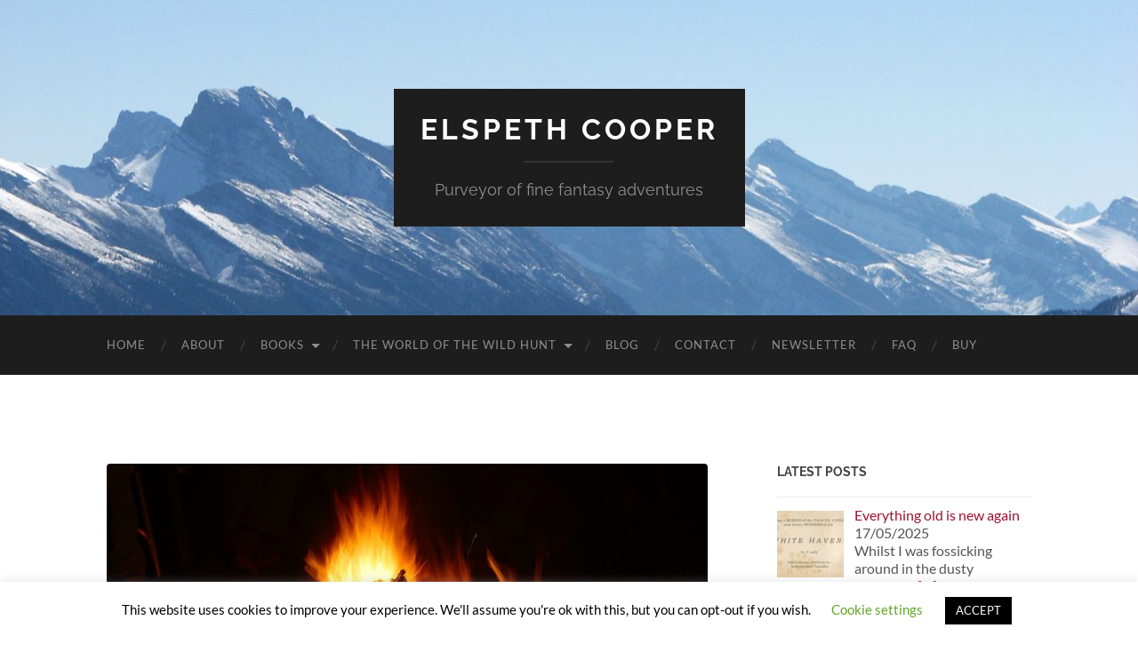

--- FILE ---
content_type: text/html; charset=UTF-8
request_url: https://elspethcooper.com/archives/2743
body_size: 19561
content:
<!DOCTYPE html>

<html lang="en-GB">

	<head>

		<meta http-equiv="content-type" content="text/html" charset="UTF-8" />
		<meta name="viewport" content="width=device-width, initial-scale=1.0" >

		<link rel="profile" href="http://gmpg.org/xfn/11">

		<title>From the ashes a fire shall be woken &#8211; Elspeth Cooper</title>
<meta name='robots' content='max-image-preview:large' />
	<style>img:is([sizes="auto" i], [sizes^="auto," i]) { contain-intrinsic-size: 3000px 1500px }</style>
	<link rel='dns-prefetch' href='//static.addtoany.com' />
<link rel="alternate" type="application/rss+xml" title="Elspeth Cooper &raquo; Feed" href="https://elspethcooper.com/feed" />
<link rel="alternate" type="application/rss+xml" title="Elspeth Cooper &raquo; Comments Feed" href="https://elspethcooper.com/comments/feed" />
<link rel="alternate" type="application/rss+xml" title="Elspeth Cooper &raquo; From the ashes a fire shall be woken Comments Feed" href="https://elspethcooper.com/archives/2743/feed" />
		<!-- This site uses the Google Analytics by MonsterInsights plugin v9.11.1 - Using Analytics tracking - https://www.monsterinsights.com/ -->
							<script src="//www.googletagmanager.com/gtag/js?id=G-JE30EFX4H2"  data-cfasync="false" data-wpfc-render="false" type="text/javascript" async></script>
			<script data-cfasync="false" data-wpfc-render="false" type="text/javascript">
				var mi_version = '9.11.1';
				var mi_track_user = true;
				var mi_no_track_reason = '';
								var MonsterInsightsDefaultLocations = {"page_location":"https:\/\/elspethcooper.com\/archives\/2743\/"};
								if ( typeof MonsterInsightsPrivacyGuardFilter === 'function' ) {
					var MonsterInsightsLocations = (typeof MonsterInsightsExcludeQuery === 'object') ? MonsterInsightsPrivacyGuardFilter( MonsterInsightsExcludeQuery ) : MonsterInsightsPrivacyGuardFilter( MonsterInsightsDefaultLocations );
				} else {
					var MonsterInsightsLocations = (typeof MonsterInsightsExcludeQuery === 'object') ? MonsterInsightsExcludeQuery : MonsterInsightsDefaultLocations;
				}

								var disableStrs = [
										'ga-disable-G-JE30EFX4H2',
									];

				/* Function to detect opted out users */
				function __gtagTrackerIsOptedOut() {
					for (var index = 0; index < disableStrs.length; index++) {
						if (document.cookie.indexOf(disableStrs[index] + '=true') > -1) {
							return true;
						}
					}

					return false;
				}

				/* Disable tracking if the opt-out cookie exists. */
				if (__gtagTrackerIsOptedOut()) {
					for (var index = 0; index < disableStrs.length; index++) {
						window[disableStrs[index]] = true;
					}
				}

				/* Opt-out function */
				function __gtagTrackerOptout() {
					for (var index = 0; index < disableStrs.length; index++) {
						document.cookie = disableStrs[index] + '=true; expires=Thu, 31 Dec 2099 23:59:59 UTC; path=/';
						window[disableStrs[index]] = true;
					}
				}

				if ('undefined' === typeof gaOptout) {
					function gaOptout() {
						__gtagTrackerOptout();
					}
				}
								window.dataLayer = window.dataLayer || [];

				window.MonsterInsightsDualTracker = {
					helpers: {},
					trackers: {},
				};
				if (mi_track_user) {
					function __gtagDataLayer() {
						dataLayer.push(arguments);
					}

					function __gtagTracker(type, name, parameters) {
						if (!parameters) {
							parameters = {};
						}

						if (parameters.send_to) {
							__gtagDataLayer.apply(null, arguments);
							return;
						}

						if (type === 'event') {
														parameters.send_to = monsterinsights_frontend.v4_id;
							var hookName = name;
							if (typeof parameters['event_category'] !== 'undefined') {
								hookName = parameters['event_category'] + ':' + name;
							}

							if (typeof MonsterInsightsDualTracker.trackers[hookName] !== 'undefined') {
								MonsterInsightsDualTracker.trackers[hookName](parameters);
							} else {
								__gtagDataLayer('event', name, parameters);
							}
							
						} else {
							__gtagDataLayer.apply(null, arguments);
						}
					}

					__gtagTracker('js', new Date());
					__gtagTracker('set', {
						'developer_id.dZGIzZG': true,
											});
					if ( MonsterInsightsLocations.page_location ) {
						__gtagTracker('set', MonsterInsightsLocations);
					}
										__gtagTracker('config', 'G-JE30EFX4H2', {"forceSSL":"true","link_attribution":"true"} );
										window.gtag = __gtagTracker;										(function () {
						/* https://developers.google.com/analytics/devguides/collection/analyticsjs/ */
						/* ga and __gaTracker compatibility shim. */
						var noopfn = function () {
							return null;
						};
						var newtracker = function () {
							return new Tracker();
						};
						var Tracker = function () {
							return null;
						};
						var p = Tracker.prototype;
						p.get = noopfn;
						p.set = noopfn;
						p.send = function () {
							var args = Array.prototype.slice.call(arguments);
							args.unshift('send');
							__gaTracker.apply(null, args);
						};
						var __gaTracker = function () {
							var len = arguments.length;
							if (len === 0) {
								return;
							}
							var f = arguments[len - 1];
							if (typeof f !== 'object' || f === null || typeof f.hitCallback !== 'function') {
								if ('send' === arguments[0]) {
									var hitConverted, hitObject = false, action;
									if ('event' === arguments[1]) {
										if ('undefined' !== typeof arguments[3]) {
											hitObject = {
												'eventAction': arguments[3],
												'eventCategory': arguments[2],
												'eventLabel': arguments[4],
												'value': arguments[5] ? arguments[5] : 1,
											}
										}
									}
									if ('pageview' === arguments[1]) {
										if ('undefined' !== typeof arguments[2]) {
											hitObject = {
												'eventAction': 'page_view',
												'page_path': arguments[2],
											}
										}
									}
									if (typeof arguments[2] === 'object') {
										hitObject = arguments[2];
									}
									if (typeof arguments[5] === 'object') {
										Object.assign(hitObject, arguments[5]);
									}
									if ('undefined' !== typeof arguments[1].hitType) {
										hitObject = arguments[1];
										if ('pageview' === hitObject.hitType) {
											hitObject.eventAction = 'page_view';
										}
									}
									if (hitObject) {
										action = 'timing' === arguments[1].hitType ? 'timing_complete' : hitObject.eventAction;
										hitConverted = mapArgs(hitObject);
										__gtagTracker('event', action, hitConverted);
									}
								}
								return;
							}

							function mapArgs(args) {
								var arg, hit = {};
								var gaMap = {
									'eventCategory': 'event_category',
									'eventAction': 'event_action',
									'eventLabel': 'event_label',
									'eventValue': 'event_value',
									'nonInteraction': 'non_interaction',
									'timingCategory': 'event_category',
									'timingVar': 'name',
									'timingValue': 'value',
									'timingLabel': 'event_label',
									'page': 'page_path',
									'location': 'page_location',
									'title': 'page_title',
									'referrer' : 'page_referrer',
								};
								for (arg in args) {
																		if (!(!args.hasOwnProperty(arg) || !gaMap.hasOwnProperty(arg))) {
										hit[gaMap[arg]] = args[arg];
									} else {
										hit[arg] = args[arg];
									}
								}
								return hit;
							}

							try {
								f.hitCallback();
							} catch (ex) {
							}
						};
						__gaTracker.create = newtracker;
						__gaTracker.getByName = newtracker;
						__gaTracker.getAll = function () {
							return [];
						};
						__gaTracker.remove = noopfn;
						__gaTracker.loaded = true;
						window['__gaTracker'] = __gaTracker;
					})();
									} else {
										console.log("");
					(function () {
						function __gtagTracker() {
							return null;
						}

						window['__gtagTracker'] = __gtagTracker;
						window['gtag'] = __gtagTracker;
					})();
									}
			</script>
							<!-- / Google Analytics by MonsterInsights -->
		<script type="text/javascript">
/* <![CDATA[ */
window._wpemojiSettings = {"baseUrl":"https:\/\/s.w.org\/images\/core\/emoji\/16.0.1\/72x72\/","ext":".png","svgUrl":"https:\/\/s.w.org\/images\/core\/emoji\/16.0.1\/svg\/","svgExt":".svg","source":{"concatemoji":"https:\/\/elspethcooper.com\/wp-includes\/js\/wp-emoji-release.min.js?ver=6.8.3"}};
/*! This file is auto-generated */
!function(s,n){var o,i,e;function c(e){try{var t={supportTests:e,timestamp:(new Date).valueOf()};sessionStorage.setItem(o,JSON.stringify(t))}catch(e){}}function p(e,t,n){e.clearRect(0,0,e.canvas.width,e.canvas.height),e.fillText(t,0,0);var t=new Uint32Array(e.getImageData(0,0,e.canvas.width,e.canvas.height).data),a=(e.clearRect(0,0,e.canvas.width,e.canvas.height),e.fillText(n,0,0),new Uint32Array(e.getImageData(0,0,e.canvas.width,e.canvas.height).data));return t.every(function(e,t){return e===a[t]})}function u(e,t){e.clearRect(0,0,e.canvas.width,e.canvas.height),e.fillText(t,0,0);for(var n=e.getImageData(16,16,1,1),a=0;a<n.data.length;a++)if(0!==n.data[a])return!1;return!0}function f(e,t,n,a){switch(t){case"flag":return n(e,"\ud83c\udff3\ufe0f\u200d\u26a7\ufe0f","\ud83c\udff3\ufe0f\u200b\u26a7\ufe0f")?!1:!n(e,"\ud83c\udde8\ud83c\uddf6","\ud83c\udde8\u200b\ud83c\uddf6")&&!n(e,"\ud83c\udff4\udb40\udc67\udb40\udc62\udb40\udc65\udb40\udc6e\udb40\udc67\udb40\udc7f","\ud83c\udff4\u200b\udb40\udc67\u200b\udb40\udc62\u200b\udb40\udc65\u200b\udb40\udc6e\u200b\udb40\udc67\u200b\udb40\udc7f");case"emoji":return!a(e,"\ud83e\udedf")}return!1}function g(e,t,n,a){var r="undefined"!=typeof WorkerGlobalScope&&self instanceof WorkerGlobalScope?new OffscreenCanvas(300,150):s.createElement("canvas"),o=r.getContext("2d",{willReadFrequently:!0}),i=(o.textBaseline="top",o.font="600 32px Arial",{});return e.forEach(function(e){i[e]=t(o,e,n,a)}),i}function t(e){var t=s.createElement("script");t.src=e,t.defer=!0,s.head.appendChild(t)}"undefined"!=typeof Promise&&(o="wpEmojiSettingsSupports",i=["flag","emoji"],n.supports={everything:!0,everythingExceptFlag:!0},e=new Promise(function(e){s.addEventListener("DOMContentLoaded",e,{once:!0})}),new Promise(function(t){var n=function(){try{var e=JSON.parse(sessionStorage.getItem(o));if("object"==typeof e&&"number"==typeof e.timestamp&&(new Date).valueOf()<e.timestamp+604800&&"object"==typeof e.supportTests)return e.supportTests}catch(e){}return null}();if(!n){if("undefined"!=typeof Worker&&"undefined"!=typeof OffscreenCanvas&&"undefined"!=typeof URL&&URL.createObjectURL&&"undefined"!=typeof Blob)try{var e="postMessage("+g.toString()+"("+[JSON.stringify(i),f.toString(),p.toString(),u.toString()].join(",")+"));",a=new Blob([e],{type:"text/javascript"}),r=new Worker(URL.createObjectURL(a),{name:"wpTestEmojiSupports"});return void(r.onmessage=function(e){c(n=e.data),r.terminate(),t(n)})}catch(e){}c(n=g(i,f,p,u))}t(n)}).then(function(e){for(var t in e)n.supports[t]=e[t],n.supports.everything=n.supports.everything&&n.supports[t],"flag"!==t&&(n.supports.everythingExceptFlag=n.supports.everythingExceptFlag&&n.supports[t]);n.supports.everythingExceptFlag=n.supports.everythingExceptFlag&&!n.supports.flag,n.DOMReady=!1,n.readyCallback=function(){n.DOMReady=!0}}).then(function(){return e}).then(function(){var e;n.supports.everything||(n.readyCallback(),(e=n.source||{}).concatemoji?t(e.concatemoji):e.wpemoji&&e.twemoji&&(t(e.twemoji),t(e.wpemoji)))}))}((window,document),window._wpemojiSettings);
/* ]]> */
</script>
<style id='wp-emoji-styles-inline-css' type='text/css'>

	img.wp-smiley, img.emoji {
		display: inline !important;
		border: none !important;
		box-shadow: none !important;
		height: 1em !important;
		width: 1em !important;
		margin: 0 0.07em !important;
		vertical-align: -0.1em !important;
		background: none !important;
		padding: 0 !important;
	}
</style>
<link rel='stylesheet' id='wp-block-library-css' href='https://elspethcooper.com/wp-includes/css/dist/block-library/style.min.css?ver=6.8.3' type='text/css' media='all' />
<style id='classic-theme-styles-inline-css' type='text/css'>
/*! This file is auto-generated */
.wp-block-button__link{color:#fff;background-color:#32373c;border-radius:9999px;box-shadow:none;text-decoration:none;padding:calc(.667em + 2px) calc(1.333em + 2px);font-size:1.125em}.wp-block-file__button{background:#32373c;color:#fff;text-decoration:none}
</style>
<style id='global-styles-inline-css' type='text/css'>
:root{--wp--preset--aspect-ratio--square: 1;--wp--preset--aspect-ratio--4-3: 4/3;--wp--preset--aspect-ratio--3-4: 3/4;--wp--preset--aspect-ratio--3-2: 3/2;--wp--preset--aspect-ratio--2-3: 2/3;--wp--preset--aspect-ratio--16-9: 16/9;--wp--preset--aspect-ratio--9-16: 9/16;--wp--preset--color--black: #000000;--wp--preset--color--cyan-bluish-gray: #abb8c3;--wp--preset--color--white: #fff;--wp--preset--color--pale-pink: #f78da7;--wp--preset--color--vivid-red: #cf2e2e;--wp--preset--color--luminous-vivid-orange: #ff6900;--wp--preset--color--luminous-vivid-amber: #fcb900;--wp--preset--color--light-green-cyan: #7bdcb5;--wp--preset--color--vivid-green-cyan: #00d084;--wp--preset--color--pale-cyan-blue: #8ed1fc;--wp--preset--color--vivid-cyan-blue: #0693e3;--wp--preset--color--vivid-purple: #9b51e0;--wp--preset--color--accent: #9e1432;--wp--preset--color--dark-gray: #444;--wp--preset--color--medium-gray: #666;--wp--preset--color--light-gray: #888;--wp--preset--gradient--vivid-cyan-blue-to-vivid-purple: linear-gradient(135deg,rgba(6,147,227,1) 0%,rgb(155,81,224) 100%);--wp--preset--gradient--light-green-cyan-to-vivid-green-cyan: linear-gradient(135deg,rgb(122,220,180) 0%,rgb(0,208,130) 100%);--wp--preset--gradient--luminous-vivid-amber-to-luminous-vivid-orange: linear-gradient(135deg,rgba(252,185,0,1) 0%,rgba(255,105,0,1) 100%);--wp--preset--gradient--luminous-vivid-orange-to-vivid-red: linear-gradient(135deg,rgba(255,105,0,1) 0%,rgb(207,46,46) 100%);--wp--preset--gradient--very-light-gray-to-cyan-bluish-gray: linear-gradient(135deg,rgb(238,238,238) 0%,rgb(169,184,195) 100%);--wp--preset--gradient--cool-to-warm-spectrum: linear-gradient(135deg,rgb(74,234,220) 0%,rgb(151,120,209) 20%,rgb(207,42,186) 40%,rgb(238,44,130) 60%,rgb(251,105,98) 80%,rgb(254,248,76) 100%);--wp--preset--gradient--blush-light-purple: linear-gradient(135deg,rgb(255,206,236) 0%,rgb(152,150,240) 100%);--wp--preset--gradient--blush-bordeaux: linear-gradient(135deg,rgb(254,205,165) 0%,rgb(254,45,45) 50%,rgb(107,0,62) 100%);--wp--preset--gradient--luminous-dusk: linear-gradient(135deg,rgb(255,203,112) 0%,rgb(199,81,192) 50%,rgb(65,88,208) 100%);--wp--preset--gradient--pale-ocean: linear-gradient(135deg,rgb(255,245,203) 0%,rgb(182,227,212) 50%,rgb(51,167,181) 100%);--wp--preset--gradient--electric-grass: linear-gradient(135deg,rgb(202,248,128) 0%,rgb(113,206,126) 100%);--wp--preset--gradient--midnight: linear-gradient(135deg,rgb(2,3,129) 0%,rgb(40,116,252) 100%);--wp--preset--font-size--small: 16px;--wp--preset--font-size--medium: 20px;--wp--preset--font-size--large: 24px;--wp--preset--font-size--x-large: 42px;--wp--preset--font-size--regular: 19px;--wp--preset--font-size--larger: 32px;--wp--preset--spacing--20: 0.44rem;--wp--preset--spacing--30: 0.67rem;--wp--preset--spacing--40: 1rem;--wp--preset--spacing--50: 1.5rem;--wp--preset--spacing--60: 2.25rem;--wp--preset--spacing--70: 3.38rem;--wp--preset--spacing--80: 5.06rem;--wp--preset--shadow--natural: 6px 6px 9px rgba(0, 0, 0, 0.2);--wp--preset--shadow--deep: 12px 12px 50px rgba(0, 0, 0, 0.4);--wp--preset--shadow--sharp: 6px 6px 0px rgba(0, 0, 0, 0.2);--wp--preset--shadow--outlined: 6px 6px 0px -3px rgba(255, 255, 255, 1), 6px 6px rgba(0, 0, 0, 1);--wp--preset--shadow--crisp: 6px 6px 0px rgba(0, 0, 0, 1);}:where(.is-layout-flex){gap: 0.5em;}:where(.is-layout-grid){gap: 0.5em;}body .is-layout-flex{display: flex;}.is-layout-flex{flex-wrap: wrap;align-items: center;}.is-layout-flex > :is(*, div){margin: 0;}body .is-layout-grid{display: grid;}.is-layout-grid > :is(*, div){margin: 0;}:where(.wp-block-columns.is-layout-flex){gap: 2em;}:where(.wp-block-columns.is-layout-grid){gap: 2em;}:where(.wp-block-post-template.is-layout-flex){gap: 1.25em;}:where(.wp-block-post-template.is-layout-grid){gap: 1.25em;}.has-black-color{color: var(--wp--preset--color--black) !important;}.has-cyan-bluish-gray-color{color: var(--wp--preset--color--cyan-bluish-gray) !important;}.has-white-color{color: var(--wp--preset--color--white) !important;}.has-pale-pink-color{color: var(--wp--preset--color--pale-pink) !important;}.has-vivid-red-color{color: var(--wp--preset--color--vivid-red) !important;}.has-luminous-vivid-orange-color{color: var(--wp--preset--color--luminous-vivid-orange) !important;}.has-luminous-vivid-amber-color{color: var(--wp--preset--color--luminous-vivid-amber) !important;}.has-light-green-cyan-color{color: var(--wp--preset--color--light-green-cyan) !important;}.has-vivid-green-cyan-color{color: var(--wp--preset--color--vivid-green-cyan) !important;}.has-pale-cyan-blue-color{color: var(--wp--preset--color--pale-cyan-blue) !important;}.has-vivid-cyan-blue-color{color: var(--wp--preset--color--vivid-cyan-blue) !important;}.has-vivid-purple-color{color: var(--wp--preset--color--vivid-purple) !important;}.has-black-background-color{background-color: var(--wp--preset--color--black) !important;}.has-cyan-bluish-gray-background-color{background-color: var(--wp--preset--color--cyan-bluish-gray) !important;}.has-white-background-color{background-color: var(--wp--preset--color--white) !important;}.has-pale-pink-background-color{background-color: var(--wp--preset--color--pale-pink) !important;}.has-vivid-red-background-color{background-color: var(--wp--preset--color--vivid-red) !important;}.has-luminous-vivid-orange-background-color{background-color: var(--wp--preset--color--luminous-vivid-orange) !important;}.has-luminous-vivid-amber-background-color{background-color: var(--wp--preset--color--luminous-vivid-amber) !important;}.has-light-green-cyan-background-color{background-color: var(--wp--preset--color--light-green-cyan) !important;}.has-vivid-green-cyan-background-color{background-color: var(--wp--preset--color--vivid-green-cyan) !important;}.has-pale-cyan-blue-background-color{background-color: var(--wp--preset--color--pale-cyan-blue) !important;}.has-vivid-cyan-blue-background-color{background-color: var(--wp--preset--color--vivid-cyan-blue) !important;}.has-vivid-purple-background-color{background-color: var(--wp--preset--color--vivid-purple) !important;}.has-black-border-color{border-color: var(--wp--preset--color--black) !important;}.has-cyan-bluish-gray-border-color{border-color: var(--wp--preset--color--cyan-bluish-gray) !important;}.has-white-border-color{border-color: var(--wp--preset--color--white) !important;}.has-pale-pink-border-color{border-color: var(--wp--preset--color--pale-pink) !important;}.has-vivid-red-border-color{border-color: var(--wp--preset--color--vivid-red) !important;}.has-luminous-vivid-orange-border-color{border-color: var(--wp--preset--color--luminous-vivid-orange) !important;}.has-luminous-vivid-amber-border-color{border-color: var(--wp--preset--color--luminous-vivid-amber) !important;}.has-light-green-cyan-border-color{border-color: var(--wp--preset--color--light-green-cyan) !important;}.has-vivid-green-cyan-border-color{border-color: var(--wp--preset--color--vivid-green-cyan) !important;}.has-pale-cyan-blue-border-color{border-color: var(--wp--preset--color--pale-cyan-blue) !important;}.has-vivid-cyan-blue-border-color{border-color: var(--wp--preset--color--vivid-cyan-blue) !important;}.has-vivid-purple-border-color{border-color: var(--wp--preset--color--vivid-purple) !important;}.has-vivid-cyan-blue-to-vivid-purple-gradient-background{background: var(--wp--preset--gradient--vivid-cyan-blue-to-vivid-purple) !important;}.has-light-green-cyan-to-vivid-green-cyan-gradient-background{background: var(--wp--preset--gradient--light-green-cyan-to-vivid-green-cyan) !important;}.has-luminous-vivid-amber-to-luminous-vivid-orange-gradient-background{background: var(--wp--preset--gradient--luminous-vivid-amber-to-luminous-vivid-orange) !important;}.has-luminous-vivid-orange-to-vivid-red-gradient-background{background: var(--wp--preset--gradient--luminous-vivid-orange-to-vivid-red) !important;}.has-very-light-gray-to-cyan-bluish-gray-gradient-background{background: var(--wp--preset--gradient--very-light-gray-to-cyan-bluish-gray) !important;}.has-cool-to-warm-spectrum-gradient-background{background: var(--wp--preset--gradient--cool-to-warm-spectrum) !important;}.has-blush-light-purple-gradient-background{background: var(--wp--preset--gradient--blush-light-purple) !important;}.has-blush-bordeaux-gradient-background{background: var(--wp--preset--gradient--blush-bordeaux) !important;}.has-luminous-dusk-gradient-background{background: var(--wp--preset--gradient--luminous-dusk) !important;}.has-pale-ocean-gradient-background{background: var(--wp--preset--gradient--pale-ocean) !important;}.has-electric-grass-gradient-background{background: var(--wp--preset--gradient--electric-grass) !important;}.has-midnight-gradient-background{background: var(--wp--preset--gradient--midnight) !important;}.has-small-font-size{font-size: var(--wp--preset--font-size--small) !important;}.has-medium-font-size{font-size: var(--wp--preset--font-size--medium) !important;}.has-large-font-size{font-size: var(--wp--preset--font-size--large) !important;}.has-x-large-font-size{font-size: var(--wp--preset--font-size--x-large) !important;}
:where(.wp-block-post-template.is-layout-flex){gap: 1.25em;}:where(.wp-block-post-template.is-layout-grid){gap: 1.25em;}
:where(.wp-block-columns.is-layout-flex){gap: 2em;}:where(.wp-block-columns.is-layout-grid){gap: 2em;}
:root :where(.wp-block-pullquote){font-size: 1.5em;line-height: 1.6;}
</style>
<link rel='stylesheet' id='cookie-law-info-css' href='https://elspethcooper.com/wp-content/plugins/cookie-law-info/legacy/public/css/cookie-law-info-public.css?ver=3.3.9.1' type='text/css' media='all' />
<link rel='stylesheet' id='cookie-law-info-gdpr-css' href='https://elspethcooper.com/wp-content/plugins/cookie-law-info/legacy/public/css/cookie-law-info-gdpr.css?ver=3.3.9.1' type='text/css' media='all' />
<link rel='stylesheet' id='mailerlite_forms.css-css' href='https://elspethcooper.com/wp-content/plugins/official-mailerlite-sign-up-forms/assets/css/mailerlite_forms.css?ver=1.7.13' type='text/css' media='all' />
<link rel='stylesheet' id='recent-posts-widget-with-thumbnails-public-style-css' href='https://elspethcooper.com/wp-content/plugins/recent-posts-widget-with-thumbnails/public.css?ver=7.1.1' type='text/css' media='all' />
<link rel='stylesheet' id='addtoany-css' href='https://elspethcooper.com/wp-content/plugins/add-to-any/addtoany.min.css?ver=1.16' type='text/css' media='all' />
<link rel='stylesheet' id='hemingway_googleFonts-css' href='https://elspethcooper.com/wp-content/themes/hemingway/assets/css/fonts.css' type='text/css' media='all' />
<link rel='stylesheet' id='hemingway_style-css' href='https://elspethcooper.com/wp-content/themes/hemingway/style.css?ver=2.3.2' type='text/css' media='all' />
<script type="text/javascript" src="https://elspethcooper.com/wp-content/plugins/google-analytics-for-wordpress/assets/js/frontend-gtag.min.js?ver=9.11.1" id="monsterinsights-frontend-script-js" async="async" data-wp-strategy="async"></script>
<script data-cfasync="false" data-wpfc-render="false" type="text/javascript" id='monsterinsights-frontend-script-js-extra'>/* <![CDATA[ */
var monsterinsights_frontend = {"js_events_tracking":"true","download_extensions":"doc,pdf,ppt,zip,xls,docx,pptx,xlsx","inbound_paths":"[{\"path\":\"\\\/go\\\/\",\"label\":\"affiliate\"},{\"path\":\"\\\/recommend\\\/\",\"label\":\"affiliate\"}]","home_url":"https:\/\/elspethcooper.com","hash_tracking":"false","v4_id":"G-JE30EFX4H2"};/* ]]> */
</script>
<script type="text/javascript" id="addtoany-core-js-before">
/* <![CDATA[ */
window.a2a_config=window.a2a_config||{};a2a_config.callbacks=[];a2a_config.overlays=[];a2a_config.templates={};a2a_localize = {
	Share: "Share",
	Save: "Save",
	Subscribe: "Subscribe",
	Email: "Email",
	Bookmark: "Bookmark",
	ShowAll: "Show All",
	ShowLess: "Show less",
	FindServices: "Find service(s)",
	FindAnyServiceToAddTo: "Instantly find any service to add to",
	PoweredBy: "Powered by",
	ShareViaEmail: "Share via email",
	SubscribeViaEmail: "Subscribe via email",
	BookmarkInYourBrowser: "Bookmark in your browser",
	BookmarkInstructions: "Press Ctrl+D or \u2318+D to bookmark this page",
	AddToYourFavorites: "Add to your favourites",
	SendFromWebOrProgram: "Send from any email address or email program",
	EmailProgram: "Email program",
	More: "More&#8230;",
	ThanksForSharing: "Thanks for sharing!",
	ThanksForFollowing: "Thanks for following!"
};
/* ]]> */
</script>
<script type="text/javascript" defer src="https://static.addtoany.com/menu/page.js" id="addtoany-core-js"></script>
<script type="text/javascript" src="https://elspethcooper.com/wp-includes/js/jquery/jquery.min.js?ver=3.7.1" id="jquery-core-js"></script>
<script type="text/javascript" src="https://elspethcooper.com/wp-includes/js/jquery/jquery-migrate.min.js?ver=3.4.1" id="jquery-migrate-js"></script>
<script type="text/javascript" defer src="https://elspethcooper.com/wp-content/plugins/add-to-any/addtoany.min.js?ver=1.1" id="addtoany-jquery-js"></script>
<script type="text/javascript" id="cookie-law-info-js-extra">
/* <![CDATA[ */
var Cli_Data = {"nn_cookie_ids":["_gid","_ga","_gat"],"cookielist":[],"non_necessary_cookies":[],"ccpaEnabled":"","ccpaRegionBased":"","ccpaBarEnabled":"","strictlyEnabled":["necessary","obligatoire"],"ccpaType":"gdpr","js_blocking":"","custom_integration":"","triggerDomRefresh":"","secure_cookies":""};
var cli_cookiebar_settings = {"animate_speed_hide":"500","animate_speed_show":"500","background":"#ffffff","border":"#b1a6a6c2","border_on":"","button_1_button_colour":"#000","button_1_button_hover":"#000000","button_1_link_colour":"#fff","button_1_as_button":"1","button_1_new_win":"","button_2_button_colour":"#333","button_2_button_hover":"#292929","button_2_link_colour":"#444","button_2_as_button":"","button_2_hidebar":"","button_3_button_colour":"#000","button_3_button_hover":"#000000","button_3_link_colour":"#fff","button_3_as_button":"1","button_3_new_win":"","button_4_button_colour":"#000","button_4_button_hover":"#000000","button_4_link_colour":"#62a329","button_4_as_button":"","button_7_button_colour":"#61a229","button_7_button_hover":"#4e8221","button_7_link_colour":"#fff","button_7_as_button":"1","button_7_new_win":"","font_family":"inherit","header_fix":"","notify_animate_hide":"1","notify_animate_show":"","notify_div_id":"#cookie-law-info-bar","notify_position_horizontal":"right","notify_position_vertical":"bottom","scroll_close":"","scroll_close_reload":"","accept_close_reload":"","reject_close_reload":"","showagain_tab":"1","showagain_background":"#fff","showagain_border":"#000","showagain_div_id":"#cookie-law-info-again","showagain_x_position":"100px","text":"#000000","show_once_yn":"","show_once":"10000","logging_on":"","as_popup":"","popup_overlay":"1","bar_heading_text":"","cookie_bar_as":"banner","popup_showagain_position":"bottom-right","widget_position":"left"};
var log_object = {"ajax_url":"https:\/\/elspethcooper.com\/wp-admin\/admin-ajax.php"};
/* ]]> */
</script>
<script type="text/javascript" src="https://elspethcooper.com/wp-content/plugins/cookie-law-info/legacy/public/js/cookie-law-info-public.js?ver=3.3.9.1" id="cookie-law-info-js"></script>
<link rel="https://api.w.org/" href="https://elspethcooper.com/wp-json/" /><link rel="alternate" title="JSON" type="application/json" href="https://elspethcooper.com/wp-json/wp/v2/posts/2743" /><link rel="EditURI" type="application/rsd+xml" title="RSD" href="https://elspethcooper.com/xmlrpc.php?rsd" />
<meta name="generator" content="WordPress 6.8.3" />
<link rel="canonical" href="https://elspethcooper.com/archives/2743" />
<link rel='shortlink' href='https://elspethcooper.com/?p=2743' />
<link rel="alternate" title="oEmbed (JSON)" type="application/json+oembed" href="https://elspethcooper.com/wp-json/oembed/1.0/embed?url=https%3A%2F%2Felspethcooper.com%2Farchives%2F2743" />
<link rel="alternate" title="oEmbed (XML)" type="text/xml+oembed" href="https://elspethcooper.com/wp-json/oembed/1.0/embed?url=https%3A%2F%2Felspethcooper.com%2Farchives%2F2743&#038;format=xml" />
        <!-- MailerLite Universal -->
        <script>
            (function(w,d,e,u,f,l,n){w[f]=w[f]||function(){(w[f].q=w[f].q||[])
                .push(arguments);},l=d.createElement(e),l.async=1,l.src=u,
                n=d.getElementsByTagName(e)[0],n.parentNode.insertBefore(l,n);})
            (window,document,'script','https://assets.mailerlite.com/js/universal.js','ml');
            ml('account', '1541375');
            ml('enablePopups', true);
        </script>
        <!-- End MailerLite Universal -->
        <style type="text/css"><!-- Customizer CSS -->::selection { background-color: #9e1432; }.featured-media .sticky-post { background-color: #9e1432; }fieldset legend { background-color: #9e1432; }:root .has-accent-background-color { background-color: #9e1432; }button:hover { background-color: #9e1432; }.button:hover { background-color: #9e1432; }.faux-button:hover { background-color: #9e1432; }a.more-link:hover { background-color: #9e1432; }.wp-block-button__link:hover { background-color: #9e1432; }.is-style-outline .wp-block-button__link.has-accent-color:hover { background-color: #9e1432; }.wp-block-file__button:hover { background-color: #9e1432; }input[type="button"]:hover { background-color: #9e1432; }input[type="reset"]:hover { background-color: #9e1432; }input[type="submit"]:hover { background-color: #9e1432; }.post-tags a:hover { background-color: #9e1432; }.content #respond input[type="submit"]:hover { background-color: #9e1432; }.search-form .search-submit { background-color: #9e1432; }.sidebar .tagcloud a:hover { background-color: #9e1432; }.footer .tagcloud a:hover { background-color: #9e1432; }.is-style-outline .wp-block-button__link.has-accent-color:hover { border-color: #9e1432; }.post-tags a:hover:after { border-right-color: #9e1432; }a { color: #9e1432; }.blog-title a:hover { color: #9e1432; }.blog-menu a:hover { color: #9e1432; }.post-title a:hover { color: #9e1432; }.post-meta a:hover { color: #9e1432; }.blog .format-quote blockquote cite a:hover { color: #9e1432; }:root .has-accent-color { color: #9e1432; }.post-categories a { color: #9e1432; }.post-categories a:hover { color: #9e1432; }.post-nav a:hover { color: #9e1432; }.archive-nav a:hover { color: #9e1432; }.comment-meta-content cite a:hover { color: #9e1432; }.comment-meta-content p a:hover { color: #9e1432; }.comment-actions a:hover { color: #9e1432; }#cancel-comment-reply-link { color: #9e1432; }#cancel-comment-reply-link:hover { color: #9e1432; }.widget-title a { color: #9e1432; }.widget-title a:hover { color: #9e1432; }.widget_text a { color: #9e1432; }.widget_text a:hover { color: #9e1432; }.widget_rss a { color: #9e1432; }.widget_rss a:hover { color: #9e1432; }.widget_archive a { color: #9e1432; }.widget_archive a:hover { color: #9e1432; }.widget_meta a { color: #9e1432; }.widget_meta a:hover { color: #9e1432; }.widget_recent_comments a { color: #9e1432; }.widget_recent_comments a:hover { color: #9e1432; }.widget_pages a { color: #9e1432; }.widget_pages a:hover { color: #9e1432; }.widget_links a { color: #9e1432; }.widget_links a:hover { color: #9e1432; }.widget_recent_entries a { color: #9e1432; }.widget_recent_entries a:hover { color: #9e1432; }.widget_categories a { color: #9e1432; }.widget_categories a:hover { color: #9e1432; }#wp-calendar a { color: #9e1432; }#wp-calendar a:hover { color: #9e1432; }#wp-calendar tfoot a:hover { color: #9e1432; }.wp-calendar-nav a:hover { color: #9e1432; }.widgetmore a { color: #9e1432; }.widgetmore a:hover { color: #9e1432; }</style><!-- /Customizer CSS -->
	</head>
	
	<body class="wp-singular post-template-default single single-post postid-2743 single-format-standard wp-theme-hemingway">

		
		<a class="skip-link button" href="#site-content">Skip to the content</a>
	
		<div class="big-wrapper">
	
			<div class="header-cover section bg-dark-light no-padding">

						
				<div class="header section" style="background-image: url( https://elspethcooper.com/wp-content/uploads/2016/09/cropped-elspethtwitterback2-1.jpg );">
							
					<div class="header-inner section-inner">
					
											
							<div class="blog-info">
							
																	<div class="blog-title">
										<a href="https://elspethcooper.com" rel="home">Elspeth Cooper</a>
									</div>
																
																	<p class="blog-description">Purveyor of fine fantasy adventures</p>
															
							</div><!-- .blog-info -->
							
															
					</div><!-- .header-inner -->
								
				</div><!-- .header -->
			
			</div><!-- .bg-dark -->
			
			<div class="navigation section no-padding bg-dark">
			
				<div class="navigation-inner section-inner group">
				
					<div class="toggle-container section-inner hidden">
			
						<button type="button" class="nav-toggle toggle">
							<div class="bar"></div>
							<div class="bar"></div>
							<div class="bar"></div>
							<span class="screen-reader-text">Toggle mobile menu</span>
						</button>
						
						<button type="button" class="search-toggle toggle">
							<div class="metal"></div>
							<div class="glass"></div>
							<div class="handle"></div>
							<span class="screen-reader-text">Toggle search field</span>
						</button>
											
					</div><!-- .toggle-container -->
					
					<div class="blog-search hidden">
						<form role="search" method="get" class="search-form" action="https://elspethcooper.com/">
				<label>
					<span class="screen-reader-text">Search for:</span>
					<input type="search" class="search-field" placeholder="Search &hellip;" value="" name="s" />
				</label>
				<input type="submit" class="search-submit" value="Search" />
			</form>					</div><!-- .blog-search -->
				
					<ul class="blog-menu">
						<li id="menu-item-1402" class="menu-item menu-item-type-custom menu-item-object-custom menu-item-home menu-item-1402"><a href="https://elspethcooper.com">Home</a></li>
<li id="menu-item-2292" class="menu-item menu-item-type-post_type menu-item-object-page menu-item-2292"><a href="https://elspethcooper.com/bio-bibliography">About</a></li>
<li id="menu-item-1406" class="menu-item menu-item-type-custom menu-item-object-custom menu-item-has-children menu-item-1406"><a href="https://elspethcooper.com/books-3">Books</a>
<ul class="sub-menu">
	<li id="menu-item-3467" class="menu-item menu-item-type-custom menu-item-object-custom menu-item-3467"><a href="/books-3#sote">Songs of the Earth</a></li>
	<li id="menu-item-3468" class="menu-item menu-item-type-custom menu-item-object-custom menu-item-3468"><a href="/books-3#trinity">Trinity Rising</a></li>
	<li id="menu-item-3469" class="menu-item menu-item-type-custom menu-item-object-custom menu-item-3469"><a href="/books-3#shadow">The Raven&#8217;s Shadow</a></li>
	<li id="menu-item-3470" class="menu-item menu-item-type-custom menu-item-object-custom menu-item-3470"><a href="/books-3#dragon">The Dragon House (forthcoming)</a></li>
</ul>
</li>
<li id="menu-item-2778" class="menu-item menu-item-type-post_type menu-item-object-page menu-item-has-children menu-item-2778"><a href="https://elspethcooper.com/a-guide-to-the-world-of-the-wild-hunt">The World of the Wild Hunt</a>
<ul class="sub-menu">
	<li id="menu-item-3464" class="menu-item menu-item-type-custom menu-item-object-custom menu-item-3464"><a href="/a-guide-to-the-world-of-the-wild-hunt#glossary">Glossary</a></li>
	<li id="menu-item-3465" class="menu-item menu-item-type-custom menu-item-object-custom menu-item-3465"><a href="/a-guide-to-the-world-of-the-wild-hunt#behindscenes">Behind the scenes</a></li>
	<li id="menu-item-3466" class="menu-item menu-item-type-custom menu-item-object-custom menu-item-3466"><a href="/a-guide-to-the-world-of-the-wild-hunt#extras">Extras</a></li>
</ul>
</li>
<li id="menu-item-1410" class="menu-item menu-item-type-post_type menu-item-object-page current_page_parent menu-item-1410"><a href="https://elspethcooper.com/blog">Blog</a></li>
<li id="menu-item-1404" class="menu-item menu-item-type-post_type menu-item-object-page menu-item-1404"><a href="https://elspethcooper.com/contact">Contact</a></li>
<li id="menu-item-3474" class="menu-item menu-item-type-post_type menu-item-object-page menu-item-3474"><a href="https://elspethcooper.com/newsletter">Newsletter</a></li>
<li id="menu-item-3462" class="menu-item menu-item-type-post_type menu-item-object-page menu-item-3462"><a href="https://elspethcooper.com/bio-bibliography/faq">FAQ</a></li>
<li id="menu-item-3480" class="menu-item menu-item-type-custom menu-item-object-custom menu-item-3480"><a href="https://uk.bookshop.org/lists/the-wild-hunt-quartet">Buy</a></li>
					 </ul><!-- .blog-menu -->
					 
					 <ul class="mobile-menu">
					
						<li class="menu-item menu-item-type-custom menu-item-object-custom menu-item-home menu-item-1402"><a href="https://elspethcooper.com">Home</a></li>
<li class="menu-item menu-item-type-post_type menu-item-object-page menu-item-2292"><a href="https://elspethcooper.com/bio-bibliography">About</a></li>
<li class="menu-item menu-item-type-custom menu-item-object-custom menu-item-has-children menu-item-1406"><a href="https://elspethcooper.com/books-3">Books</a>
<ul class="sub-menu">
	<li class="menu-item menu-item-type-custom menu-item-object-custom menu-item-3467"><a href="/books-3#sote">Songs of the Earth</a></li>
	<li class="menu-item menu-item-type-custom menu-item-object-custom menu-item-3468"><a href="/books-3#trinity">Trinity Rising</a></li>
	<li class="menu-item menu-item-type-custom menu-item-object-custom menu-item-3469"><a href="/books-3#shadow">The Raven&#8217;s Shadow</a></li>
	<li class="menu-item menu-item-type-custom menu-item-object-custom menu-item-3470"><a href="/books-3#dragon">The Dragon House (forthcoming)</a></li>
</ul>
</li>
<li class="menu-item menu-item-type-post_type menu-item-object-page menu-item-has-children menu-item-2778"><a href="https://elspethcooper.com/a-guide-to-the-world-of-the-wild-hunt">The World of the Wild Hunt</a>
<ul class="sub-menu">
	<li class="menu-item menu-item-type-custom menu-item-object-custom menu-item-3464"><a href="/a-guide-to-the-world-of-the-wild-hunt#glossary">Glossary</a></li>
	<li class="menu-item menu-item-type-custom menu-item-object-custom menu-item-3465"><a href="/a-guide-to-the-world-of-the-wild-hunt#behindscenes">Behind the scenes</a></li>
	<li class="menu-item menu-item-type-custom menu-item-object-custom menu-item-3466"><a href="/a-guide-to-the-world-of-the-wild-hunt#extras">Extras</a></li>
</ul>
</li>
<li class="menu-item menu-item-type-post_type menu-item-object-page current_page_parent menu-item-1410"><a href="https://elspethcooper.com/blog">Blog</a></li>
<li class="menu-item menu-item-type-post_type menu-item-object-page menu-item-1404"><a href="https://elspethcooper.com/contact">Contact</a></li>
<li class="menu-item menu-item-type-post_type menu-item-object-page menu-item-3474"><a href="https://elspethcooper.com/newsletter">Newsletter</a></li>
<li class="menu-item menu-item-type-post_type menu-item-object-page menu-item-3462"><a href="https://elspethcooper.com/bio-bibliography/faq">FAQ</a></li>
<li class="menu-item menu-item-type-custom menu-item-object-custom menu-item-3480"><a href="https://uk.bookshop.org/lists/the-wild-hunt-quartet">Buy</a></li>
						
					 </ul><!-- .mobile-menu -->
				 
				</div><!-- .navigation-inner -->
				
			</div><!-- .navigation -->
<main class="wrapper section-inner group" id="site-content">

	<div class="content left">

		<div class="posts">
												        
			<article id="post-2743" class="post-2743 post type-post status-publish format-standard has-post-thumbnail hentry category-writing tag-new-year tag-self-belief tag-solstice-feels tag-the-dragon-house tag-writing">

	<div class="post-header">

		
								
			<figure class="featured-media">

							
					<a href="https://elspethcooper.com/archives/2743" rel="bookmark">
						<img width="676" height="507" src="https://elspethcooper.com/wp-content/uploads/2019/01/dreamstime_xxl_91788290-900x675.jpg" class="attachment-post-image size-post-image wp-post-image" alt="A solstice fire burning" decoding="async" fetchpriority="high" srcset="https://elspethcooper.com/wp-content/uploads/2019/01/dreamstime_xxl_91788290-e1546892642221.jpg 900w, https://elspethcooper.com/wp-content/uploads/2019/01/dreamstime_xxl_91788290-300x225.jpg 300w, https://elspethcooper.com/wp-content/uploads/2019/01/dreamstime_xxl_91788290-768x576.jpg 768w, https://elspethcooper.com/wp-content/uploads/2019/01/dreamstime_xxl_91788290-1024x768.jpg 1024w, https://elspethcooper.com/wp-content/uploads/2019/01/dreamstime_xxl_91788290-1280x960.jpg 1280w" sizes="(max-width: 676px) 100vw, 676px" />					</a>

														
						<div class="media-caption-container">
							<figcaption class="media-caption">Free photo 91788290 © publicdomainpictures - Dreamstime.com</figcaption>
						</div>
						
					
										
			</figure><!-- .featured-media -->
				
						
				<h1 class="post-title entry-title">
											From the ashes a fire shall be woken									</h1>

							
			<div class="post-meta">
			
				<span class="post-date"><a href="https://elspethcooper.com/archives/2743">07/01/2019</a></span>
				
				<span class="date-sep"> / </span>
					
				<span class="post-author"><a href="https://elspethcooper.com/archives/author/Ellie" title="Posts by Ellie" rel="author">Ellie</a></span>

								
														
			</div><!-- .post-meta -->

					
	</div><!-- .post-header -->
																					
	<div class="post-content entry-content">
	
		<p>I’ve been on a bit of a writing tear over the last few days. Since New Year&#8217;s Day, in fact. I’ve written new scenes, edited a bunch of old ones that I was not happy with, and taken a metaphorical axe to the WIP’s timeline in pursuit of better pace. And what’s more, I’ve enjoyed it.</p>
<p>Yes, you read that right. I’m enjoying writing again. Really enjoying it. I hate having to stop for trivial interruptions such as food and sleep, and when I do stop, I’m actually enthusiastic to get back to it.</p>
<p>Maybe it’s something to do with taking a bit of time off over the holidays to watch cheesy films in my jammies whilst consuming my bodyweight in mince pies. Maybe it’s the turning of the year, the lengthening of the days; traditionally, the time around the winter solstice is regarded as one of renewal and rebirth. I’m not sure what it is, but something’s happened. My mind is clear. A weight has been lifted that I’d been carrying for so long I had forgotten what it was like <em>not </em>to be carrying it. I’ve even started to fall back in love with writing in general and The Dragon House in particular.</p>
<p>I don&#8217;t know how long this is going to last, but I’m feeling confident in my ability to make swingeing changes to the book’s structure without being terrified I’m going to eff it all up. My edits are surefooted, my revisions all flow; it’s exhilarating.</p>
<p>I believe in myself again.</p>
<p>I’ve missed that feeling so much.</p>
<div class="addtoany_share_save_container addtoany_content addtoany_content_bottom"><div class="a2a_kit a2a_kit_size_32 addtoany_list" data-a2a-url="https://elspethcooper.com/archives/2743" data-a2a-title="From the ashes a fire shall be woken"><a class="a2a_button_bluesky" href="https://www.addtoany.com/add_to/bluesky?linkurl=https%3A%2F%2Felspethcooper.com%2Farchives%2F2743&amp;linkname=From%20the%20ashes%20a%20fire%20shall%20be%20woken" title="Bluesky" rel="nofollow noopener" target="_blank"></a><a class="a2a_button_twitter" href="https://www.addtoany.com/add_to/twitter?linkurl=https%3A%2F%2Felspethcooper.com%2Farchives%2F2743&amp;linkname=From%20the%20ashes%20a%20fire%20shall%20be%20woken" title="Twitter" rel="nofollow noopener" target="_blank"></a><a class="a2a_button_facebook" href="https://www.addtoany.com/add_to/facebook?linkurl=https%3A%2F%2Felspethcooper.com%2Farchives%2F2743&amp;linkname=From%20the%20ashes%20a%20fire%20shall%20be%20woken" title="Facebook" rel="nofollow noopener" target="_blank"></a><a class="a2a_button_mastodon" href="https://www.addtoany.com/add_to/mastodon?linkurl=https%3A%2F%2Felspethcooper.com%2Farchives%2F2743&amp;linkname=From%20the%20ashes%20a%20fire%20shall%20be%20woken" title="Mastodon" rel="nofollow noopener" target="_blank"></a><a class="a2a_button_email" href="https://www.addtoany.com/add_to/email?linkurl=https%3A%2F%2Felspethcooper.com%2Farchives%2F2743&amp;linkname=From%20the%20ashes%20a%20fire%20shall%20be%20woken" title="Email" rel="nofollow noopener" target="_blank"></a><a class="a2a_dd addtoany_share_save addtoany_share" href="https://www.addtoany.com/share"></a></div></div>							
	</div><!-- .post-content -->
				
		
		<div class="post-meta-bottom">

																		
				<p class="post-categories"><span class="category-icon"><span class="front-flap"></span></span> <a href="https://elspethcooper.com/archives/category/writing" rel="category tag">writing</a></p>
	
						
							<p class="post-tags"><a href="https://elspethcooper.com/archives/tag/new-year" rel="tag">New Year</a><a href="https://elspethcooper.com/archives/tag/self-belief" rel="tag">self-belief</a><a href="https://elspethcooper.com/archives/tag/solstice-feels" rel="tag">solstice feels</a><a href="https://elspethcooper.com/archives/tag/the-dragon-house" rel="tag">The Dragon House</a><a href="https://elspethcooper.com/archives/tag/writing" rel="tag">writing</a></p>
						
												
				<nav class="post-nav group">
											
											<a class="post-nav-older" href="https://elspethcooper.com/archives/2725">
							<h5>Previous Post</h5>
							Frequently Asked Questions, DRAGON HOUSE edition						</a>
										
											<a class="post-nav-newer" href="https://elspethcooper.com/archives/2798">
							<h5>Next Post</h5>
							New stuff on the website						</a>
					
				</nav><!-- .post-nav -->

											
		</div><!-- .post-meta-bottom -->

		
	<div class="comments">
	
		<a name="comments"></a>
			
		<h2 class="comments-title">
		
			4 Comments			
		</h2>

		<ol class="commentlist">
					<li class="comment even thread-even depth-1" id="li-comment-265736">
		
			<div id="comment-265736" class="comment">
			
				<div class="comment-meta comment-author vcard">
								
					<img alt='' src='https://secure.gravatar.com/avatar/b5163802595badd8d262248123d4127a1eec1dadeb93dcfed7fcbc432a247d15?s=120&#038;d=identicon&#038;r=r' srcset='https://secure.gravatar.com/avatar/b5163802595badd8d262248123d4127a1eec1dadeb93dcfed7fcbc432a247d15?s=240&#038;d=identicon&#038;r=r 2x' class='avatar avatar-120 photo' height='120' width='120' decoding='async'/>
					<div class="comment-meta-content">
												
						<cite class="fn">Andy </cite>						
						<p>
														<time datetime="2019-01-27T21:18:29+00:00" title="27/01/2019 at 9:18 pm">
								27/01/2019 at 9:18 pm							</time>
						</p>
						
					</div><!-- .comment-meta-content -->
					
				</div><!-- .comment-meta -->

				<div class="comment-content post-content">
				
									
					<p>A light from the shadows will spring &#8211;<br />
Been waiting for this sequel for years now! Wonderful news that you have got over the last couple of years and good look for the coming year</p>
					
					<div class="comment-actions group">
					
												
																	
					</div><!-- .comment-actions -->
					
				</div><!-- .comment-content -->

			</div><!-- .comment-## -->
		</li><!-- #comment-## -->
		<li class="comment odd alt thread-odd thread-alt depth-1" id="li-comment-265733">
		
			<div id="comment-265733" class="comment">
			
				<div class="comment-meta comment-author vcard">
								
					<img alt='' src='https://secure.gravatar.com/avatar/2f7c3bea7d93eec102794e553853f36f919cc99cff156747d4407bec3ebfceec?s=120&#038;d=identicon&#038;r=r' srcset='https://secure.gravatar.com/avatar/2f7c3bea7d93eec102794e553853f36f919cc99cff156747d4407bec3ebfceec?s=240&#038;d=identicon&#038;r=r 2x' class='avatar avatar-120 photo' height='120' width='120' decoding='async'/>
					<div class="comment-meta-content">
												
						<cite class="fn">KICKAROCK </cite>						
						<p>
														<time datetime="2019-01-07T22:45:53+00:00" title="07/01/2019 at 10:45 pm">
								07/01/2019 at 10:45 pm							</time>
						</p>
						
					</div><!-- .comment-meta-content -->
					
				</div><!-- .comment-meta -->

				<div class="comment-content post-content">
				
									
					<p>HAPPY that you are in a better place<br />
 with you writing. and I am to just as HAPPY to be able to read a GOOD BOOK ?</p>
					
					<div class="comment-actions group">
					
												
																	
					</div><!-- .comment-actions -->
					
				</div><!-- .comment-content -->

			</div><!-- .comment-## -->
		</li><!-- #comment-## -->
		<li class="comment even thread-even depth-1" id="li-comment-265732">
		
			<div id="comment-265732" class="comment">
			
				<div class="comment-meta comment-author vcard">
								
					<img alt='' src='https://secure.gravatar.com/avatar/a546f7662181bd86b679940b5af2ce33998e02196558a0ac108bbacce59700fb?s=120&#038;d=identicon&#038;r=r' srcset='https://secure.gravatar.com/avatar/a546f7662181bd86b679940b5af2ce33998e02196558a0ac108bbacce59700fb?s=240&#038;d=identicon&#038;r=r 2x' class='avatar avatar-120 photo' height='120' width='120' loading='lazy' decoding='async'/>
					<div class="comment-meta-content">
												
						<cite class="fn">Rachel </cite>						
						<p>
														<time datetime="2019-01-07T22:02:54+00:00" title="07/01/2019 at 10:02 pm">
								07/01/2019 at 10:02 pm							</time>
						</p>
						
					</div><!-- .comment-meta-content -->
					
				</div><!-- .comment-meta -->

				<div class="comment-content post-content">
				
									
					<p>So very glad to hear that you are feeling awesome and happy!! I’m really looking forward to reading the new book! I plan to take days off work when it comes out! 🙂<br />
Happy New Year! Wishing you continued joy!!</p>
					
					<div class="comment-actions group">
					
												
																	
					</div><!-- .comment-actions -->
					
				</div><!-- .comment-content -->

			</div><!-- .comment-## -->
		</li><!-- #comment-## -->
		<li class="comment odd alt thread-odd thread-alt depth-1" id="li-comment-265731">
		
			<div id="comment-265731" class="comment">
			
				<div class="comment-meta comment-author vcard">
								
					<img alt='' src='https://secure.gravatar.com/avatar/8dbc673e448bcb62b52951fdac1b4271a21c00ae77ec199cb595f7383967bddd?s=120&#038;d=identicon&#038;r=r' srcset='https://secure.gravatar.com/avatar/8dbc673e448bcb62b52951fdac1b4271a21c00ae77ec199cb595f7383967bddd?s=240&#038;d=identicon&#038;r=r 2x' class='avatar avatar-120 photo' height='120' width='120' loading='lazy' decoding='async'/>
					<div class="comment-meta-content">
												
						<cite class="fn"><a href="http://Www.exup1000.co.uk" class="url" rel="ugc external nofollow">Paul</a> </cite>						
						<p>
														<time datetime="2019-01-07T20:42:49+00:00" title="07/01/2019 at 8:42 pm">
								07/01/2019 at 8:42 pm							</time>
						</p>
						
					</div><!-- .comment-meta-content -->
					
				</div><!-- .comment-meta -->

				<div class="comment-content post-content">
				
									
					<p>Go for it Ellie. So looking forward to this book!<br />
Happy New Year to you &amp; Arc</p>
					
					<div class="comment-actions group">
					
												
																	
					</div><!-- .comment-actions -->
					
				</div><!-- .comment-content -->

			</div><!-- .comment-## -->
		</li><!-- #comment-## -->
		</ol>
		
					
				
	</div><!-- /comments -->
	
	
</article><!-- .post -->			
		</div><!-- .posts -->
	
	</div><!-- .content -->

		
		
	<div class="sidebar right" role="complementary">
		<div id="recent-posts-widget-with-thumbnails-2" class="widget recent-posts-widget-with-thumbnails"><div class="widget-content">
<div id="rpwwt-recent-posts-widget-with-thumbnails-2" class="rpwwt-widget">
<h3 class="widget-title">Latest posts</h3>
	<ul>
		<li><a href="https://elspethcooper.com/archives/3425"><img width="75" height="75" src="https://elspethcooper.com/wp-content/uploads/2025/05/SecondCity-150x150.jpg" class="attachment-75x75 size-75x75" alt="Image of the title page of a book, printed on stained vintage paper. Text reads: &quot;Being a memoir of the palaces, cancal and diverse wonders of the White Havens by a lady, with instructivenotes for the independent traveller.&quot;" decoding="async" loading="lazy" /><span class="rpwwt-post-title">Everything old is new again</span></a><div class="rpwwt-post-date">17/05/2025</div><div class="rpwwt-post-excerpt">Whilst I was fossicking around in the dusty basement <a href="https://elspethcooper.com/archives/3425" class="rpwwt-post-excerpt-more"> […]</a></div></li>
		<li><a href="https://elspethcooper.com/archives/3390"><img width="75" height="75" src="https://elspethcooper.com/wp-content/uploads/2024/07/bookshelf-150x150.jpg" class="attachment-75x75 size-75x75 wp-post-image" alt="Close up of the spines of some of my unread books arranged vertically." decoding="async" loading="lazy" /><span class="rpwwt-post-title">Project Read the TBR wrap-up</span></a><div class="rpwwt-post-date">31/12/2024</div><div class="rpwwt-post-excerpt">We&#8217;re down to the last few hours of December, so <a href="https://elspethcooper.com/archives/3390" class="rpwwt-post-excerpt-more"> […]</a></div></li>
		<li><a href="https://elspethcooper.com/archives/3374"><img width="75" height="75" src="https://elspethcooper.com/wp-content/uploads/2024/12/6petalpoppy_crop-150x150.jpg" class="attachment-75x75 size-75x75 wp-post-image" alt="Close up of a yellow Welsh poppy with six petals." decoding="async" loading="lazy" /><span class="rpwwt-post-title">Though she be but little, she is fierce</span></a><div class="rpwwt-post-date">04/12/2024</div><div class="rpwwt-post-excerpt">It doesn’t seem fair that a life well-lived should end <a href="https://elspethcooper.com/archives/3374" class="rpwwt-post-excerpt-more"> […]</a></div></li>
	</ul>
</div><!-- .rpwwt-widget -->
</div></div><div id="a2a_follow_widget-2" class="widget widget_a2a_follow_widget"><div class="widget-content"><h3 class="widget-title">Follow me</h3><div class="a2a_kit a2a_kit_size_32 a2a_follow addtoany_list"><a class="a2a_button_instagram" href="https://www.instagram.com/elspethcooper/" title="Instagram" rel="noopener" target="_blank"></a><a class="a2a_button_bluesky" href="https://bsky.app/profile/elspethcooper.bsky.social" title="Bluesky" rel="noopener" target="_blank"></a></div></div></div><div id="search-3" class="widget widget_search"><div class="widget-content"><h3 class="widget-title">Search the site</h3><form role="search" method="get" class="search-form" action="https://elspethcooper.com/">
				<label>
					<span class="screen-reader-text">Search for:</span>
					<input type="search" class="search-field" placeholder="Search &hellip;" value="" name="s" />
				</label>
				<input type="submit" class="search-submit" value="Search" />
			</form></div></div>	</div><!-- .sidebar -->
	

			
</main><!-- .wrapper -->
		
	<div class="footer section large-padding bg-dark">
		
		<div class="footer-inner section-inner group">
		
						
				<div class="column column-1 left">
				
					<div class="widgets">
			
						<div id="nav_menu-6" class="widget widget_nav_menu"><div class="widget-content"><h3 class="widget-title">Resources</h3><div class="menu-sidebar-container"><ul id="menu-sidebar" class="menu"><li id="menu-item-3423" class="menu-item menu-item-type-post_type menu-item-object-page menu-item-3423"><a href="https://elspethcooper.com/bio-bibliography/faq">FAQ</a></li>
<li id="menu-item-1412" class="menu-item menu-item-type-post_type menu-item-object-page menu-item-1412"><a href="https://elspethcooper.com/covers-gallery">Covers gallery</a></li>
<li id="menu-item-3424" class="menu-item menu-item-type-post_type menu-item-object-page menu-item-3424"><a href="https://elspethcooper.com/in-conversation">In conversation</a></li>
</ul></div></div></div><div id="nav_menu-3" class="widget widget_nav_menu"><div class="widget-content"><h3 class="widget-title">Site policies</h3><div class="menu-footerright-container"><ul id="menu-footerright" class="menu"><li id="menu-item-2300" class="menu-item menu-item-type-post_type menu-item-object-page menu-item-privacy-policy menu-item-2300"><a rel="privacy-policy" href="https://elspethcooper.com/privacy">Privacy policy</a></li>
<li id="menu-item-3418" class="menu-item menu-item-type-post_type menu-item-object-page menu-item-3418"><a href="https://elspethcooper.com/cookie-policy">Cookie Policy</a></li>
</ul></div></div></div>											
					</div>
					
				</div>
				
			<!-- .footer-a -->
				
						
				<div class="column column-2 left">
				
					<div class="widgets">
			
						<div id="custom_html-2" class="widget_text widget widget_custom_html"><div class="widget_text widget-content"><h3 class="widget-title">Goodreads</h3><div class="textwidget custom-html-widget">      <!-- Show static HTML/CSS as a placeholder in case js is not enabled - javascript include will override this if things work -->
      <style type="text/css" media="screen">
  .gr_custom_container_1559498282 {
    /* customize your Goodreads widget container here*/
    border: 1px solid gray;
    border-radius:10px;
    padding: 10px 5px 10px 5px;
    background-color: #FFFFFF;
    color: #000000;
    width: 300px
  }
  .gr_custom_header_1559498282 {
    /* customize your Goodreads header here*/
    border-bottom: 1px solid gray;
    width: 100%;
    margin-bottom: 5px;
    text-align: center;
    font-size: 120%
  }
  .gr_custom_each_container_1559498282 {
    /* customize each individual book container here */
    width: 100%;
    clear: both;
    margin-bottom: 10px;
    overflow: auto;
    padding-bottom: 4px;
    border-bottom: 1px solid #aaa;
  }
  .gr_custom_book_container_1559498282 {
    /* customize your book covers here */
    overflow: hidden;
    height: 60px;
      float: left;
      margin-right: 4px;
      width: 39px;
  }
  .gr_custom_author_1559498282 {
    /* customize your author names here */
    font-size: 10px;
  }
  .gr_custom_tags_1559498282 {
    /* customize your tags here */
    font-size: 10px;
    color: gray;
  }
  .gr_custom_rating_1559498282 {
    /* customize your rating stars here */
    float: right;
  }
</style>

      <div id="gr_custom_widget_1559498282">
          <div class="gr_custom_container_1559498282">
    <h2 class="gr_custom_header_1559498282">
    <a style="text-decoration: none;" rel="nofollow" href="https://www.goodreads.com/review/list/5213941-elspeth-cooper?shelf=currently-reading&amp;utm_medium=api&amp;utm_source=custom_widget">Currently reading</a>
    </h2>
      <div class="gr_custom_each_container_1559498282">
          <div class="gr_custom_book_container_1559498282">
            <a title="The Silver Tide (The Copper Cat, #3)" rel="nofollow" href="https://www.goodreads.com/review/show/2834511489?utm_medium=api&amp;utm_source=custom_widget"><img alt="The Silver Tide" border="0" src="https://images.gr-assets.com/books/1438885064s/25863014.jpg" /></a>
          </div>
          <div class="gr_custom_title_1559498282">
            <a rel="nofollow" href="https://www.goodreads.com/review/show/2834511489?utm_medium=api&amp;utm_source=custom_widget">The Silver Tide</a>
          </div>
          <div class="gr_custom_author_1559498282">
            by <a rel="nofollow" href="https://www.goodreads.com/author/show/5403541.Jen_Williams">Jen Williams</a>
          </div>
      </div>
  <br style="clear: both"/>
  <center>
    <a rel="nofollow" href="https://www.goodreads.com/"><img alt="goodreads.com" style="border:0" src="https://www.goodreads.com/images/widget/widget_logo.gif" /></a>
  </center>
  <noscript>
    Share <a rel="nofollow" href="https://www.goodreads.com/">book reviews</a> and ratings with Elspeth, and even join a <a rel="nofollow" href="https://www.goodreads.com/group">book club</a> on Goodreads.
  </noscript>
  </div>

      </div>
      <script src="https://www.goodreads.com/review/custom_widget/5213941.Currently%20reading?cover_position=left&cover_size=small&num_books=1&order=a&shelf=currently-reading&show_author=1&show_cover=1&show_rating=0&show_review=0&show_tags=0&show_title=1&sort=date_added&widget_bg_color=FFFFFF&widget_bg_transparent=&widget_border_width=1&widget_id=1559498282&widget_text_color=000000&widget_title_size=medium&widget_width=medium" type="text/javascript" charset="utf-8"></script>
      <!-- Show static HTML/CSS as a placeholder in case js is not enabled - javascript include will override this if things work -->
      <style type="text/css" media="screen">
  .gr_custom_container_1559556847 {
    /* customize your Goodreads widget container here*/
    border: 1px solid gray;
    border-radius:10px;
    padding: 10px 5px 10px 5px;
    background-color: #FFFFFF;
    color: #000000;
    width: 300px
  }
  .gr_custom_header_1559556847 {
    /* customize your Goodreads header here*/
    border-bottom: 1px solid gray;
    width: 100%;
    margin-bottom: 5px;
    text-align: center;
    font-size: 120%
  }
  .gr_custom_each_container_1559556847 {
    /* customize each individual book container here */
    width: 100%;
    clear: both;
    margin-bottom: 10px;
    overflow: auto;
    padding-bottom: 4px;
    border-bottom: 1px solid #aaa;
  }
  .gr_custom_book_container_1559556847 {
    /* customize your book covers here */
    overflow: hidden;
    height: 60px;
      float: left;
      margin-right: 4px;
      width: 39px;
  }
  .gr_custom_author_1559556847 {
    /* customize your author names here */
    font-size: 10px;
  }
  .gr_custom_tags_1559556847 {
    /* customize your tags here */
    font-size: 10px;
    color: gray;
  }
  .gr_custom_rating_1559556847 {
    /* customize your rating stars here */
    float: right;
  }
</style>

      <div id="gr_custom_widget_1559556847">
          <div class="gr_custom_container_1559556847">
    <h2 class="gr_custom_header_1559556847">
    <a style="text-decoration: none;" rel="nofollow" href="https://www.goodreads.com/review/list/5213941-elspeth-cooper?shelf=to-read&amp;utm_medium=api&amp;utm_source=custom_widget">Want to read</a>
    </h2>
      <div class="gr_custom_each_container_1559556847">
          <div class="gr_custom_book_container_1559556847">
            <a title="Witchsign (Ashen Torment, #1)" rel="nofollow" href="https://www.goodreads.com/review/show/2844493876?utm_medium=api&amp;utm_source=custom_widget"><img alt="Witchsign" border="0" src="https://images.gr-assets.com/books/1502492686s/34913643.jpg" /></a>
          </div>
          <div class="gr_custom_title_1559556847">
            <a rel="nofollow" href="https://www.goodreads.com/review/show/2844493876?utm_medium=api&amp;utm_source=custom_widget">Witchsign</a>
          </div>
          <div class="gr_custom_author_1559556847">
            by <a rel="nofollow" href="https://www.goodreads.com/author/show/6591475.Den_Patrick">Den Patrick</a>
          </div>
      </div>
  <br style="clear: both"/>
  <center>
    <a rel="nofollow" href="https://www.goodreads.com/"><img alt="goodreads.com" style="border:0" src="https://www.goodreads.com/images/widget/widget_logo.gif" /></a>
  </center>
  <noscript>
    Share <a rel="nofollow" href="https://www.goodreads.com/">book reviews</a> and ratings with Elspeth, and even join a <a rel="nofollow" href="https://www.goodreads.com/group">book club</a> on Goodreads.
  </noscript>
  </div>

      </div>
      <script src="https://www.goodreads.com/review/custom_widget/5213941.Want%20to%20read?cover_position=left&cover_size=small&num_books=1&order=d&shelf=to-read&show_author=1&show_cover=1&show_rating=0&show_review=0&show_tags=0&show_title=1&sort=date_added&widget_bg_color=FFFFFF&widget_bg_transparent=&widget_border_width=1&widget_id=1559556847&widget_text_color=000000&widget_title_size=medium&widget_width=medium" type="text/javascript" charset="utf-8"></script></div></div></div>											
					</div><!-- .widgets -->
					
				</div>
				
			<!-- .footer-b -->
								
						
				<div class="column column-3 left">
			
					<div class="widgets">
			
						<div id="text-4" class="widget widget_text"><div class="widget-content"><h3 class="widget-title">About the author</h3>			<div class="textwidget"><p><img loading="lazy" decoding="async" class="alignnone size-full wp-image-2901" src="http://elspethcooper.com/wp-content/uploads/2019/06/pic3.jpg" alt="" width="200" height="245" /></p>
<p>Elspeth Cooper is a British fantasy writer, author of The Wild Hunt Quartet. Sword owner. Tea drinker. Cat slave (retired). Damned scribbling woman. She/her.</p>
</div>
		</div></div><div id="custom_html-3" class="widget_text widget widget_custom_html"><div class="widget_text widget-content"><div class="textwidget custom-html-widget"><a rel="me" href="https://wandering.shop/@ElspethCooper"> </a></div></div></div>											
					</div><!-- .widgets -->
					
				</div>
				
			<!-- .footer-c -->
					
		</div><!-- .footer-inner -->
	
	</div><!-- .footer -->
	
	<div class="credits section bg-dark no-padding">
	
		<div class="credits-inner section-inner group">
	
			<p class="credits-left">
				&copy; 2026 <a href="https://elspethcooper.com">Elspeth Cooper</a>
			</p>
			
			<p class="credits-right">
				<span>Theme by <a href="https://andersnoren.se">Anders Norén</a></span> &mdash; <a title="To the top" class="tothetop">Up &uarr;</a>
			</p>
					
		</div><!-- .credits-inner -->
		
	</div><!-- .credits -->

</div><!-- .big-wrapper -->

<script type="speculationrules">
{"prefetch":[{"source":"document","where":{"and":[{"href_matches":"\/*"},{"not":{"href_matches":["\/wp-*.php","\/wp-admin\/*","\/wp-content\/uploads\/*","\/wp-content\/*","\/wp-content\/plugins\/*","\/wp-content\/themes\/hemingway\/*","\/*\\?(.+)"]}},{"not":{"selector_matches":"a[rel~=\"nofollow\"]"}},{"not":{"selector_matches":".no-prefetch, .no-prefetch a"}}]},"eagerness":"conservative"}]}
</script>
<!--googleoff: all--><div id="cookie-law-info-bar" data-nosnippet="true"><span>This website uses cookies to improve your experience. We'll assume you're ok with this, but you can opt-out if you wish. <a role='button' class="cli_settings_button" style="margin:5px 20px 5px 20px">Cookie settings</a><a role='button' data-cli_action="accept" id="cookie_action_close_header" class="medium cli-plugin-button cli-plugin-main-button cookie_action_close_header cli_action_button wt-cli-accept-btn" style="margin:5px">ACCEPT</a></span></div><div id="cookie-law-info-again" data-nosnippet="true"><span id="cookie_hdr_showagain">Privacy &amp; Cookies Policy</span></div><div class="cli-modal" data-nosnippet="true" id="cliSettingsPopup" tabindex="-1" role="dialog" aria-labelledby="cliSettingsPopup" aria-hidden="true">
  <div class="cli-modal-dialog" role="document">
	<div class="cli-modal-content cli-bar-popup">
		  <button type="button" class="cli-modal-close" id="cliModalClose">
			<svg class="" viewBox="0 0 24 24"><path d="M19 6.41l-1.41-1.41-5.59 5.59-5.59-5.59-1.41 1.41 5.59 5.59-5.59 5.59 1.41 1.41 5.59-5.59 5.59 5.59 1.41-1.41-5.59-5.59z"></path><path d="M0 0h24v24h-24z" fill="none"></path></svg>
			<span class="wt-cli-sr-only">Close</span>
		  </button>
		  <div class="cli-modal-body">
			<div class="cli-container-fluid cli-tab-container">
	<div class="cli-row">
		<div class="cli-col-12 cli-align-items-stretch cli-px-0">
			<div class="cli-privacy-overview">
				<h4>Privacy Overview</h4>				<div class="cli-privacy-content">
					<div class="cli-privacy-content-text">This website uses cookies to improve your experience while you navigate through the website. Out of these cookies, the cookies that are categorized as necessary are stored on your browser as they are as essential for the working of basic functionalities of the website. We also use third-party cookies that help us analyze and understand how you use this website. These cookies will be stored in your browser only with your consent. You also have the option to opt-out of these cookies. But opting out of some of these cookies may have an effect on your browsing experience.</div>
				</div>
				<a class="cli-privacy-readmore" aria-label="Show more" role="button" data-readmore-text="Show more" data-readless-text="Show less"></a>			</div>
		</div>
		<div class="cli-col-12 cli-align-items-stretch cli-px-0 cli-tab-section-container">
												<div class="cli-tab-section">
						<div class="cli-tab-header">
							<a role="button" tabindex="0" class="cli-nav-link cli-settings-mobile" data-target="necessary" data-toggle="cli-toggle-tab">
								Necessary							</a>
															<div class="wt-cli-necessary-checkbox">
									<input type="checkbox" class="cli-user-preference-checkbox"  id="wt-cli-checkbox-necessary" data-id="checkbox-necessary" checked="checked"  />
									<label class="form-check-label" for="wt-cli-checkbox-necessary">Necessary</label>
								</div>
								<span class="cli-necessary-caption">Always Enabled</span>
													</div>
						<div class="cli-tab-content">
							<div class="cli-tab-pane cli-fade" data-id="necessary">
								<div class="wt-cli-cookie-description">
									Necessary cookies are absolutely essential for the website to function properly. This category only includes cookies that ensures basic functionalities and security features of the website. These cookies do not store any personal information.								</div>
							</div>
						</div>
					</div>
																		</div>
	</div>
</div>
		  </div>
		  <div class="cli-modal-footer">
			<div class="wt-cli-element cli-container-fluid cli-tab-container">
				<div class="cli-row">
					<div class="cli-col-12 cli-align-items-stretch cli-px-0">
						<div class="cli-tab-footer wt-cli-privacy-overview-actions">
						
															<a id="wt-cli-privacy-save-btn" role="button" tabindex="0" data-cli-action="accept" class="wt-cli-privacy-btn cli_setting_save_button wt-cli-privacy-accept-btn cli-btn">SAVE &amp; ACCEPT</a>
													</div>
						
					</div>
				</div>
			</div>
		</div>
	</div>
  </div>
</div>
<div class="cli-modal-backdrop cli-fade cli-settings-overlay"></div>
<div class="cli-modal-backdrop cli-fade cli-popupbar-overlay"></div>
<!--googleon: all--><script type="text/javascript" src="https://elspethcooper.com/wp-content/themes/hemingway/assets/js/global.js?ver=2.3.2" id="hemingway_global-js"></script>
<script type="text/javascript" src="https://elspethcooper.com/wp-includes/js/comment-reply.min.js?ver=6.8.3" id="comment-reply-js" async="async" data-wp-strategy="async"></script>

</body>
</html>

--- FILE ---
content_type: text/javascript; charset=utf-8
request_url: https://www.goodreads.com/review/custom_widget/5213941.Want%20to%20read?cover_position=left&cover_size=small&num_books=1&order=d&shelf=to-read&show_author=1&show_cover=1&show_rating=0&show_review=0&show_tags=0&show_title=1&sort=date_added&widget_bg_color=FFFFFF&widget_bg_transparent=&widget_border_width=1&widget_id=1559556847&widget_text_color=000000&widget_title_size=medium&widget_width=medium
body_size: 735
content:
  var widget_code = '  <div class=\"gr_custom_container_1559556847\">\n    <h2 class=\"gr_custom_header_1559556847\">\n    <a style=\"text-decoration: none;\" rel=\"nofollow\" href=\"https://www.goodreads.com/review/list/5213941-elspeth-cooper?shelf=to-read&amp;utm_medium=api&amp;utm_source=custom_widget\">Want to read<\/a>\n    <\/h2>\n      <div class=\"gr_custom_each_container_1559556847\">\n          <div class=\"gr_custom_book_container_1559556847\">\n            <a title=\"Foundryside (The Founders Trilogy, #1)\" rel=\"nofollow\" href=\"https://www.goodreads.com/review/show/8292254538?utm_medium=api&amp;utm_source=custom_widget\"><img alt=\"Foundryside\" border=\"0\" src=\"https://i.gr-assets.com/images/S/compressed.photo.goodreads.com/books/1520460880l/37173847._SY75_.jpg\" /><\/a>\n          <\/div>\n          <div class=\"gr_custom_title_1559556847\">\n            <a rel=\"nofollow\" href=\"https://www.goodreads.com/review/show/8292254538?utm_medium=api&amp;utm_source=custom_widget\">Foundryside<\/a>\n          <\/div>\n          <div class=\"gr_custom_author_1559556847\">\n            by <a rel=\"nofollow\" href=\"https://www.goodreads.com/author/show/2916869.Robert_Jackson_Bennett\">Robert Jackson Bennett<\/a>\n          <\/div>\n      <\/div>\n  <br style=\"clear: both\"/>\n  <center>\n    <a rel=\"nofollow\" href=\"https://www.goodreads.com/\"><img alt=\"goodreads.com\" style=\"border:0\" src=\"https://s.gr-assets.com/images/widget/widget_logo.gif\" /><\/a>\n  <\/center>\n  <noscript>\n    Share <a rel=\"nofollow\" href=\"https://www.goodreads.com/\">book reviews<\/a> and ratings with Elspeth, and even join a <a rel=\"nofollow\" href=\"https://www.goodreads.com/group\">book club<\/a> on Goodreads.\n  <\/noscript>\n  <\/div>\n'
  var widget_div = document.getElementById('gr_custom_widget_1559556847')
  if (widget_div) {
    widget_div.innerHTML = widget_code
  }
  else {
    document.write(widget_code)
  }


--- FILE ---
content_type: text/javascript; charset=utf-8
request_url: https://www.goodreads.com/review/custom_widget/5213941.Currently%20reading?cover_position=left&cover_size=small&num_books=1&order=a&shelf=currently-reading&show_author=1&show_cover=1&show_rating=0&show_review=0&show_tags=0&show_title=1&sort=date_added&widget_bg_color=FFFFFF&widget_bg_transparent=&widget_border_width=1&widget_id=1559498282&widget_text_color=000000&widget_title_size=medium&widget_width=medium
body_size: 740
content:
  var widget_code = '  <div class=\"gr_custom_container_1559498282\">\n    <h2 class=\"gr_custom_header_1559498282\">\n    <a style=\"text-decoration: none;\" rel=\"nofollow\" href=\"https://www.goodreads.com/review/list/5213941-elspeth-cooper?shelf=currently-reading&amp;utm_medium=api&amp;utm_source=custom_widget\">Currently reading<\/a>\n    <\/h2>\n      <div class=\"gr_custom_each_container_1559498282\">\n          <div class=\"gr_custom_book_container_1559498282\">\n            <a title=\"Shadows and Strongholds (FitzWarin #1)\" rel=\"nofollow\" href=\"https://www.goodreads.com/review/show/2834503824?utm_medium=api&amp;utm_source=custom_widget\"><img alt=\"Shadows and Strongholds\" border=\"0\" src=\"https://i.gr-assets.com/images/S/compressed.photo.goodreads.com/books/1312058689l/126457._SY75_.jpg\" /><\/a>\n          <\/div>\n          <div class=\"gr_custom_title_1559498282\">\n            <a rel=\"nofollow\" href=\"https://www.goodreads.com/review/show/2834503824?utm_medium=api&amp;utm_source=custom_widget\">Shadows and Strongholds<\/a>\n          <\/div>\n          <div class=\"gr_custom_author_1559498282\">\n            by <a rel=\"nofollow\" href=\"https://www.goodreads.com/author/show/25765.Elizabeth_Chadwick\">Elizabeth Chadwick<\/a>\n          <\/div>\n      <\/div>\n  <br style=\"clear: both\"/>\n  <center>\n    <a rel=\"nofollow\" href=\"https://www.goodreads.com/\"><img alt=\"goodreads.com\" style=\"border:0\" src=\"https://s.gr-assets.com/images/widget/widget_logo.gif\" /><\/a>\n  <\/center>\n  <noscript>\n    Share <a rel=\"nofollow\" href=\"https://www.goodreads.com/\">book reviews<\/a> and ratings with Elspeth, and even join a <a rel=\"nofollow\" href=\"https://www.goodreads.com/group\">book club<\/a> on Goodreads.\n  <\/noscript>\n  <\/div>\n'
  var widget_div = document.getElementById('gr_custom_widget_1559498282')
  if (widget_div) {
    widget_div.innerHTML = widget_code
  }
  else {
    document.write(widget_code)
  }
